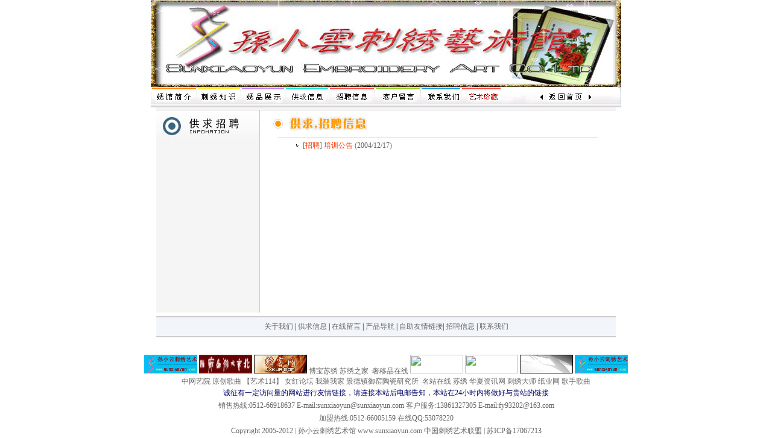

--- FILE ---
content_type: text/html
request_url: http://www.sunxiaoyun.com/info.asp
body_size: 4090
content:

 <!-- 图片替换语句 -->
 <script language="JavaScript" type="text/JavaScript">
<!--
function MM_preloadImages() { //v3.0
  var d=document; if(d.images){ if(!d.MM_p) d.MM_p=new Array();
    var i,j=d.MM_p.length,a=MM_preloadImages.arguments; for(i=0; i<a.length; i++)
    if (a[i].indexOf("#")!=0){ d.MM_p[j]=new Image; d.MM_p[j++].src=a[i];}}
}

function MM_swapImgRestore() { //v3.0
  var i,x,a=document.MM_sr; for(i=0;a&&i<a.length&&(x=a[i])&&x.oSrc;i++) x.src=x.oSrc;
}

function MM_findObj(n, d) { //v4.01
  var p,i,x;  if(!d) d=document; if((p=n.indexOf("?"))>0&&parent.frames.length) {
    d=parent.frames[n.substring(p+1)].document; n=n.substring(0,p);}
  if(!(x=d[n])&&d.all) x=d.all[n]; for (i=0;!x&&i<d.forms.length;i++) x=d.forms[i][n];
  for(i=0;!x&&d.layers&&i<d.layers.length;i++) x=MM_findObj(n,d.layers[i].document);
  if(!x && d.getElementById) x=d.getElementById(n); return x;
}

function MM_swapImage() { //v3.0
  var i,j=0,x,a=MM_swapImage.arguments; document.MM_sr=new Array; for(i=0;i<(a.length-2);i+=3)
   if ((x=MM_findObj(a[i]))!=null){document.MM_sr[j++]=x; if(!x.oSrc) x.oSrc=x.src; x.src=a[i+2];}
}
//-->
</script>
<html>
<head>
<meta http-equiv="Content-Type" content="text/html; charset=gb2312">
<title>- 孙小云刺绣艺术馆 -供求招聘--苏绣|苏绣商城|苏绣批发|苏绣加盟|苏绣网|苏绣价格|民间工艺|苏绣定制|苏绣教程|苏绣培训|苏绣针法|苏绣绣法|苏绣精品</title>
<meta name="description" content="孙小云刺绣艺术馆主营苏绣定制，专业提供各类苏绣定做：苏绣艺术品、苏绣（刺绣）肖像、苏绣珍藏品；提供各类苏绣工艺礼品、苏绣礼品：苏绣风景,苏绣动物,苏绣静物,苏绣园林，苏绣花鸟；提供苏绣（苏州刺绣）壁画,苏绣（苏州刺绣）屏风、会议礼品。艺术馆以“艺术至上，客户至上、质量至上”为宗旨,欢迎来电:0512-66005159 ">
<meta name="keywords" content="苏绣,刺绣,苏绣艺术品,苏绣定制,苏绣网,刺绣网,苏绣大师手工刺绣,苏绣艺术,苏州刺绣,苏绣精品,苏绣照片," >
<link href="inc/style.css" rel="stylesheet" type="text/css">
</head>
<body leftmargin="0" topmargin="0">


<head>
<title>孙小云刺绣艺术馆--苏绣网（刺绣网）苏绣商城[苏绣街]-|苏绣|刺绣|乱针绣|双面绣|中国刺绣|手工刺绣|刺绣艺术</title>
<style type="text/css">
<!--
.style6 {
	color: #FF0000;
	font-size: 36px;
	font-family: "华文彩云";
}
.style8 {
	font-size: 1px;
	color: #CC6633;
}
-->
</style>
</head>

<body topmargin="0" leftmargin="0">

<TABLE width=762 border=0 align="center" cellPadding=0 cellSpacing=0>
  <TBODY>
  <TR>
    <TD width=780 height=144 align="center" valign="top" background="image/top2.jpg" bgcolor="#F0FFFF" class="style6 style8">欢迎来到苏绣艺术的殿堂</TD>
  </TR>
  <TR>
    <TD width=780 height=34><map name="FPMap0">
      <area href="intro.asp" coords="7, 6, 71, 25" shape="rect">
      <area href="news.asp" shape="rect" coords="81, 7, 143, 27">
      <area href="product.asp" shape="rect" coords="156, 7, 221, 27">
      <area href="info.asp?type=2" shape="rect" coords="230, 7, 288, 25">
      <area href="info.asp?type=1" shape="rect" coords="308, 9, 361, 25">
      <area href="gb.asp" shape="rect" coords="380, 9, 444, 25">
      <area href="contact.asp" shape="rect" coords="457, 6, 515, 26">
      <area href="http://artist.artxun.com/228274-sunxiaoyun/" shape="rect" coords="528, 6, 579, 26">
      <area href="index.asp" shape="rect" coords="656, 9, 723, 27"></map><img border="0" src="main.gif" width="780" height="34" usemap="#FPMap0"></TD></TR>
</TBODY></TABLE>


<table width="762" height="5" border="0" align="center" cellpadding="0" cellspacing="0" bgcolor="f5f5f5" class="tablelinenotop">
  <tr> 
    <td></td>
  </tr>
  <tr> 
    <td height="1" bgcolor="#CCCCCC"></td>
  </tr>
</table>

<table width="762" height="335" border="0" align="center" cellpadding="0" cellspacing="0" bgcolor="#FFFFFF" class="tablelinenotop">
  <tr> 
    <td width="170" valign="top" bgcolor="f5f5f5"> 
      <div align="center"> 

        <table width="100%" height="47" border="0" cellpadding="0" cellspacing="0">
          <tr> 
            <td><img src="image/info/info.jpg" width="170" height="50"></td>
          </tr>
        </table>
      	    
        <table width="100%" height="148" border="0" cellpadding="0" cellspacing="0">
          <tr>
            <td>&nbsp;</td>
          </tr>
        </table>
      </div></td>
    <td width="1" bgcolor="#cccccc"></td>
    <td width="583" valign="top"><table width="95%" height="45" border="0" align="center" cellpadding="0" cellspacing="0">
        <tr>
          <td><div align="left"><img src="image/info/info_title.gif" width="200" height="40"></div></td>
        </tr>
      </table>
      <table width="90%" height="1" border="0" align="center" cellpadding="0" cellspacing="0">
        <tr> 
          <td bgcolor="#CCCCCC"></td>
        </tr>
      </table>

      <table width="99%" border="0" cellpadding="0" cellspacing="0">
        
        <tr class="font"> 
          <td width="12%" height="25"> 
            <div align="right"><img src="image/bullet_arrow.gif" width="8" height="6"> 
            &nbsp;</div></td>
          <td width="88%" height="25">[<font color="#FF3300">招聘</font>]&nbsp;<a href="info_view.asp?id=14&type=1"><font color="#FF3300">培训公告</font></a> (2004/12/17)
            </td>
        </tr>
		
		
      </table> </td>
  </tr>
</table>
<style type="text/css">
<!--
.style3 {color: #000000}
.style4 {color: #0033FF}
.style5 {color: #000066}
-->
</style>
<table cellSpacing=0 cellPadding=0 width=762 align=center border=0>
  <tbody>
  <tr>
    <td height=5></td></tr>
  <tr>
    <td align=middle 
    background="image/lb_28.jpg" 
    height=37><span class=style3><a class=style3 
      href="http://www.sunxiaoyun.com/intro_1.asp" 
      target=_blank>关于我们</a> | <a class=style3 
      href="http://www.sunxiaoyun.com/info.asp?type=2" 
      target=_blank>供求信息</a> | <a class=style3 
      href="http://www.sunxiaoyun.com/gb.asp" 
      target=_blank>在线留言</a> | <a 
      href="http://www.sunxiaoyun.com/product.asp" 
      target=_blank>产品导航</a> | <a class=style3 
      href="http://www.sunxiaoyun.com/links.asp" target=_blank>自助友情链接</a>| <a class=style3 
      href="http://www.sunxiaoyun.com/info.asp?type=1">招聘信息</a> | <a 
      class=style3 
      href="http://www.sunxiaoyun.com/contact.asp" 
      target=_blank>联系我们</a></span></td>
  </tr></tbody></table>
<table cellSpacing=0 cellPadding=0 width=989 align=center border=0>
  <tbody>
  <tr style="COLOR: #3e689a">
    <td height=10></td></tr>
  <tr style="COLOR: #3e689a">
    <td height=10 align=middle class="style5"> <a href="http://www.sunxiaoyun.com/" 
      target=_blank><img src="http://www.sunxiaoyun.com/image/logo.gif" width="88" height="31" border="0"></a>  <a href="http://www.bjdhhl.com/index.aspx" 
      target=_blank><img src="http://www.sunxiaoyun.com/image/dahanhualan.jpg" width="88" height="31" border="0"></a>  <a href="http://www.jxkjr.com/forum.php" 
      target=_blank><img src="http://www.sunxiaoyun.com/image/jxkjr.gif" width="88" height="31" border="0"></a>  <a href="http://artist.artxun.com/228274-sunxiaoyun/" 
      target=_blank>博宝苏绣</a> <a href="http://www.sunxiaoyun.com/" 
      target=_blank>苏绣之家</a>&nbsp;&nbsp;<a href="www.sunxiaoyun.com/" 
      target=_blank>奢移品在线</a> <a href="http://luoshan.678114.com/" 
      target=_blank><img src="http://luoshan.678114.com/images/logo.gif" width="88" height="31" border="0"></a> <a href="http://www.coolgem.com/" 
      target=_blank><img src="http://www.coolgem.com/images/coolgem.jpg" width="88" height="31" border="0"></a> <a href="http://5ishuhua.5d6d.com/" 
      target=_blank><img src="http://www.sunxiaoyun.com/image/shuhua.gif" width="88" height="31" border="0"></a> <a href="http://www.sunxiaoyun.com/" 
      target=_blank><img src="http://www.sunxiaoyun.com/image/logo.gif" width="88" height="31" border="0"></a></TD></TR><BR>
  <tr style="COLOR: #3e689a">
    <td height=10 align=middle class="style5"> <a href="http://www.zwyy.cc/" 
      target=_blank>中网艺院</a>  <a href="http://1682426.5sing.com/" 
      target=_blank>原创歌曲</a>  <a href="http://www.art114.cn/" 
      target=_blank>【艺术114】</a>  <a href="http://bbs.nvhongwang.com/" 
      target=_blank>女红论坛</a>  <a href="http://www.5z5j.com/" 
      target=_blank>我装我家</a> <a href="http://www.chinajdz.gov.cn/index.asp" 
      target=_blank>景德镇御窑陶瓷研究所</a>&nbsp;&nbsp;<a href="http://www.fwol.cn/" 
      target=_blank>名站在线</a> <a href="http://www.suxiuzhai.com/" 
      target=_blank>苏绣</a> <a href="http://www.hxia.com.cn/" 
      target=_blank>华夏资讯网</a> <a href="http://www.sunxiaoyun.com/" 
      target=_blank>刺绣大师</a> <a href="                       " 
      target=_blank>纸业网</a> <a href="http://www.sunxiaoyun.com/yangyueyue/" 
      target=_blank>歌手歌曲</a></TD></TR>	  
  <tr style="COLOR: #3e689a">
    <td height=78>
      <P style="LINE-HEIGHT: 180%" align=center><span 
      class=style5 style4>诚征有一定访问量的网站进行友情链接，请连接本站后电邮告知，本站在24小时内将做好与贵站的链接</span><BR>
        销售热线:0512-66918637 
        E-mail:<a href="mailto:sunxiaoyun@sunxiaoyun.com">sunxiaoyun@sunxiaoyun.com</a>  
        客户服务:13861327305 E-mail:<a href="mailto:fy93202@163.com">fy93202@163.com</a><BR>
        加盟热线:0512-66005159 在线QQ:53078220<BR>
        Copyright 2005-2012 | 
      孙小云刺绣艺术馆 www.sunxiaoyun.com 中国刺绣艺术联盟 | <a href="http://www.miibeian.gov.cn/" 
      target=_blank>苏ICP备17067213</a><BR>
	  <script src="http://s29.cnzz.com/stat.php?id=1802609&web_id=1802609&show=pic" language="JavaScript" charset="gb2312"></script>
      <table width="100%" border="0" align="center" cellpadding="0" cellspacing="0">
  <tr>
    <td height="1" bgcolor="#CCCCCC"></td>
  </tr>
</table>

</body>
</html>


--- FILE ---
content_type: text/css
request_url: http://www.sunxiaoyun.com/inc/style.css
body_size: 605
content:
a:link  { text-decoration: none;color:#666666}
A:visited {text-decoration: none;color:#666666}
A:active {text-decoration: underline}
A:hover {text-decoration: underline;color: #0066CC}
A.b:link {
	text-decoration: none;
	font-size:12px;
	font-family: "宋体";
	color: #FFFFFF;
}
A.b:visited {
	text-decoration: none;
	font-size:12px;
	font-family: "宋体";
	color: #FFFFFF;
}
A.b:active {
	text-decoration: underline;
	color: #FF0000;

}
A.b:hover {text-decoration: underline; color: #ffffff}

.table1 {
	border: 1px solid #CCCCCC;
}
.font {
	font-size: 12px;
	text-decoration: none;
	color: #999999;
	line-height: 22px;
	

}
.input {
	font-size: 12px;
	color: #999999;
	text-decoration: none;
	border: 0px none #999999;


}

td {
	font-size: 12px;
	color: #666666;
}
form {
	margin: 1px;
	padding: 1px;
}
input {
	border: 1px solid #cccccc;
	height: 18px;
	color: #666666;

	.unnamed1 {
	border: thin none #FFFFFF;
}
.unnamed1 {
	border: thin none #FFFFFF;
}
select {
	border: 1px solid #cccccc;
	height: 18px;
	color: #666666;

	.unnamed1 {
	border: thin none #FFFFFF;
}
body {
	background-repeat: no-repeat;
	background-color: f5f5f5;
	background-position: 0px 0px;

}
.tablelinenotop {
	border-top: 0px solid #CCCCCC;
	border-right: 1px solid #CCCCCC;
	border-bottom: 0px solid #CCCCCC;
	border-left: 1px solid #CCCCCC;
}
.tablelinenotopdown {

	border-top: 1px solid #eeeeee;
	border-right: 1px solid #eeeeee;
	border-bottom: 1px solid #eeeeee;
	border-left: 1px solid #eeeeee;
}
